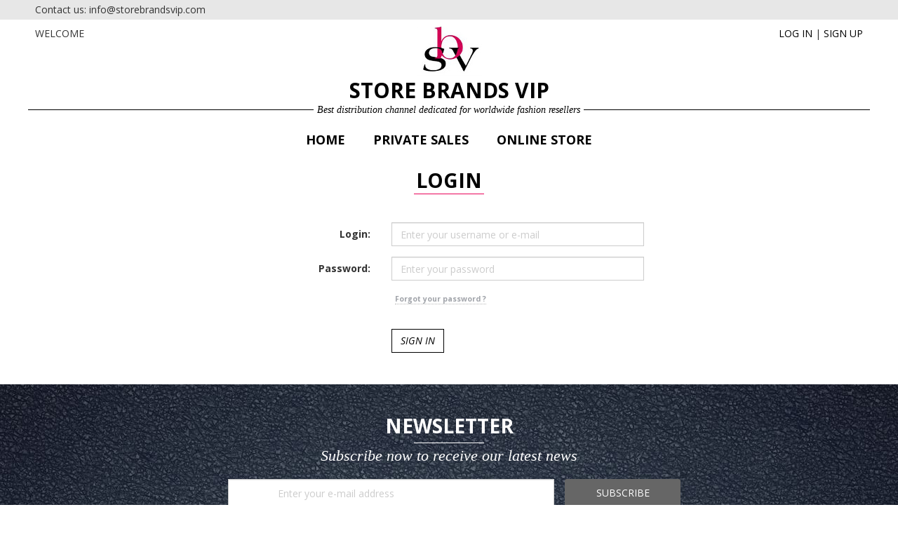

--- FILE ---
content_type: text/html; charset=utf-8
request_url: https://storebrandsvip.com/account/login/?next=/b2b/offer/311/product/32448/
body_size: 4230
content:
<!DOCTYPE html>
<html lang="en" xmlns="http://www.w3.org/1999/html">
<head>
    <title>Login | Store Brands VIP</title>
    <meta charset="utf-8">
    <meta name="viewport" content="width=device-width, initial-scale=1.0">
    <meta name="robots" content="index, follow">
    
    <meta name="keywords" content="fashion,wholesale,quality,brands,designer,distributor,drop shipping,b2b sales,private sales,market place,clothing,underwear,shoes,bags,accessories,jewelry">
    <meta name="description" content="Store Brands VIP is an online fashion wholesale specialist selling top brand at discounted prices. We support privates sales, retailer, brick and mortar stores.">
    
    <link href="https://fonts.googleapis.com/css?family=Open+Sans:regular,regularitalic,bold,bolditalic" rel="stylesheet">
    <link href="https://fonts.googleapis.com/css?family=Josefin+Sans:regular,regularitalic,bold,bolditalic" rel="stylesheet">
    <link href="https://fonts.googleapis.com/css?family=Playfair+Display:regular,regularitalic,bold,bolditalic" rel="stylesheet">
    <link href="/static/new/css/bootstrap.min.css" rel="stylesheet">
    <link href="/static/new/css/font-awesome.min.css" rel="stylesheet">
    <link href="/static/new/css/font-awesome-animation.min.css" rel="stylesheet">
    <link href="/static/new/css/common.css" rel="stylesheet">
    <link href="/static/new/css/page.css" rel="stylesheet">
    <link href="/static/new/css/site.css" rel="stylesheet">
    <link href="/static/erp/plugins/select2/select2.min.css" rel="stylesheet" />
    <link href="/static/erp/plugins/select2/select2-bootstrap.min.css" rel="stylesheet" />
    
    
    
    <script type="text/javascript">

      var _gaq = _gaq || [];
      _gaq.push(['_setAccount', 'UA-50504813-1']);
      _gaq.push(['_trackPageview']);
      _gaq.push(['_trackPageLoadTime']);
      (function() {
        var ga = document.createElement('script'); ga.type = 'text/javascript'; ga.async = true;
        ga.src = ('https:' == document.location.protocol ? 'https://ssl' : 'http://www') + '.google-analytics.com/ga.js';
        var s = document.getElementsByTagName('script')[0]; s.parentNode.insertBefore(ga, s);
      })();

    </script>

    <!-- Google Tag Manager -->
    <script>(function(w,d,s,l,i){w[l]=w[l]||[];w[l].push({'gtm.start': new Date().getTime(),event:'gtm.js'});var f=d.getElementsByTagName(s)[0], j=d.createElement(s),dl=l!='dataLayer'?'&l='+l:'';j.async=true;j.src='https://www.googletagmanager.com/gtm.js?id='+i+dl;f.parentNode.insertBefore(j,f);})(window,document,'script','dataLayer','GTM-ML7ZH6M');</script>
    <!-- End Google Tag Manager -->
    <link rel="shortcut icon" type="image/ico" href="/static/new/images/favicon.ico">
</head>

<body>
    

<div class="navbar navbar-inverse" role="navigation">
    <div class="container">
        <div class="navbar-header">

            
            <div class="col-xs-3 navbar-cart">
                
            </div>

            
            <div class="col-xs-6 text-center navbar-logo">
                <img src="/static/new/images/sigla_sbv_white_50x39.jpg" alt="Store Brands VIP">
            </div>

            
            <div class="col-xs-3 text-right navbar-button">
                <button type="button" class="navbar-toggle" data-toggle="collapse" data-target=".navbar-collapse">
                    <span class="sr-only">Toggle navigation</span>
                    <span class="icon-bar"></span>
                    <span class="icon-bar"></span>
                    <span class="icon-bar"></span>
                </button>
            </div>

        </div>
        <div class="collapse navbar-collapse">
            <ul class="nav navbar-nav">

                
                <li class="">
                    <a href="/">Home</a>
                </li>

                
                
                <li class="dropdown-submenu">
                    <a href="#" class="dropdown-toggle" data-toggle="dropdown">
                        Private Sales <i class="fa fa-caret-down fa-fw"></i>
                    </a>
                    <ul class="dropdown-menu">
                        <li><a href="/private-sales/">Offers</a></li>
                        
                            <li><a href="/private-sales/products/?category=3">Accessories</a></li>
                        
                            <li><a href="/private-sales/products/?category=2">Bags</a></li>
                        
                            <li><a href="/private-sales/products/?category=1">Clothing</a></li>
                        
                            <li><a href="/private-sales/products/?category=15">Home</a></li>
                        
                            <li><a href="/private-sales/products/?category=4">Shoes</a></li>
                        
                            <li><a href="/private-sales/products/?category=8">Underwear</a></li>
                        
                    </ul>
                </li>
                

                
                
                <li class="dropdown-submenu">
                    <a href="#" class="dropdown-toggle" data-toggle="dropdown">
                        Online Store <i class="fa fa-caret-down fa-fw"></i>
                    </a>
                    <ul class="dropdown-menu">
                        <li><a href="/b2b/">Brands</a></li>
                        
                            <li><a href="/b2b/products/?category=2">Bags</a></li>
                        
                    </ul>
                </li>
                


                <li class="divider"></li>

                

                    
                    <li><a href="/account/login/?=/account/login/">Log In</a></li>
                    
                    <li><a href="/account/signup/">Sign Up For Free</a></li>

                

            </ul>
        </div><!--/.nav-collapse -->
    </div><!-- /.container -->
</div><!-- /.navbar.navbar-inverse -->


	<header class="hidden-xs">
        <div class="wrapper">
		    <div class="menu_sign_in">
                
                    <a href="/account/login/?next=/account/login/">LOG IN</a> | <a href="/account/signup/">SIGN UP</a>
                
            </div><!-- /.menu_sign_in -->
        </div><!-- /.wrapper -->

		<div class="top_bar">
			<div class="wrapper">
				<div class="float_left">Contact us: info@storebrandsvip.com</div>
				<div class="clearFloats"></div>
			</div><!-- /.wrapper -->
		</div><!-- /.top_bar -->

		<div class="logo_bar">
			<div class="wrapper">
				<div class="logo">
                    <img src="/static/new/images/sigla_sbv_white.jpg" class="logo_center img-responsive" alt="Logo">
					<div class="logo_left">Welcome  </div>
					<div class="clearFloats"></div>
				</div>
				<div class="logo_text_sbv">Store Brands VIP</div>
				<div class="rule">
					<div class="line"><div></div></div>
					<div class="words">Best distribution channel dedicated for worldwide fashion resellers</div>
					<div class="line"><div></div></div>
				</div>
			</div><!-- /.wrapper -->
		</div><!-- /.logo_bar -->

		<div class="menu_top">
			<div class="wrapper">
				<div class="img_menu"><img src="/static/new/images/sigla_sbv_white_50x39.jpg" alt="Menu"></div>
				<ul class="nav">
					<li class="">
                        <a href="/">Home</a>
                    </li>
                    
					<li class="">
                        <a href="/private-sales/">Private Sales</a>
                    </li>
                    
                    
					<li class="">
                        <a href="/b2b/">Online Store</a>
                    </li>
                    
				</ul>
			</div><!-- /.wrapper -->
		</div><!-- /.menu_top -->

        

	</header>

    <div class="pusher"></div>

    <div class="wrapper">
        <div id="snippet--messages">
            

        </div>
    </div><!-- /.wrapper -->

    <div id="content">
        

    <div class="title_page">
        <div class="title">Login</div>
        <div class="line_100"></div>
    </div>

    <div class="container">
        <div class="row">
            <div class="col-md-offset-3 col-md-6 col-md-offset-3 m-b-lg">

                <div id="snippet--login">
                

                <form action="/account/login/?next=/b2b/offer/311/product/32448/"
                      method="post" class="form-horizontal form ajax" novalidate>
                    <input type='hidden' name='csrfmiddlewaretoken' value='ZN997SsXdQzHjzETePIgXwsi2OzQ6CNi' />
                    <div class="form-group"><label class="col-sm-4 control-label" for="id_username">Login:</label><div class="col-sm-8"><input class="form-control" id="id_username" name="username" placeholder="Enter your username or e-mail" required="required" title="" type="text" /></div></div>
                    <div class="form-group"><label class="col-sm-4 control-label" for="id_password">Password:</label><div class="col-sm-8"><input class="form-control" id="id_password" name="password" placeholder="Enter your password" required="required" title="" type="password" /></div></div>
                    <div class="col-sm-offset-4 col-sm-8 m-b-md">
                        <a href="/account/forgotten-password/" class="f-psw">Forgot your password ?</a>
                    </div>
                    <div class="form-group"><div class="col-sm-offset-4 col-sm-8"><button type="submit" name="button_sign_in" class="btn btn-black" data-loading-text="Signing In..." data-origin-text="Sign In">Sign In</button></div></div>
                </form>

                </div>

            </div>
        </div>
    </div>


    </div>

    

<div id="snippet--newsletter">

<form action="/component/signal/component-newsletter" method="post" class="form ajax" autocomplete="off" novalidate>
    <div class="newsletter">
        <div class="form_news">
            <label class="title" for="abonare_news">Newsletter</label>
            <div class="line_100"></div>
            <div class="text_check">Subscribe now to receive our latest news</div>
            <div class="subscribe inverse m-t-md">
                <input type='hidden' name='csrfmiddlewaretoken' value='ZN997SsXdQzHjzETePIgXwsi2OzQ6CNi' />
                <div class="form-group col-md-9"><input class="form-control input_email" id="id_email_address" name="email_address" placeholder="Enter your e-mail address" required="required" title="" type="email" /></div>
                <div class="form-group"><button type="submit" name="button_subscribe" class="btn button_submit" data-loading-text="Subscribing..." data-origin-text="Subscribe">Subscribe</button></div>
            </div>
        </div>
    </div><!-- /.newsletter -->
</form>
</div>


    <footer>
        <div class="container">

        </div><!-- /.container -->
    </footer>

	<div class="footer">
		<div class="title">Follow us</div>
        <div class="line_100"></div>
        <div class="text_check">Connect with us on social media</div>
        <div class="socialIcons">
            <span class="padding_10">
                <a href="https://twitter.com/StoreBrandsVIP" title="Twitter" rel="nofollow">
                    <i class="fa fa-twitter"></i>
                </a>
            </span>
            <span class="padding_10">
                <a href="https://www.facebook.com/pages/Store-Brands-VIP/1455116971385032" title="Facebook" rel="nofollow">
                    <i class="fa fa-facebook"></i>
                </a>
            </span>
            <span class="padding_10">
                <a href="http://www.pinterest.com/storebransvip/things-to-wear/" title="Pinterest" rel="nofollow">
                    <i class="fa fa-pinterest"></i>
                </a>
            </span>
            <span class="padding_10">
                <a href="http://storebrandsvip.tumblr.com/" title="Tumblr" rel="nofollow">
                    <i class="fa fa-tumblr"></i>
                </a>
            </span>
            <span class="padding_10">
                <a href="https://plus.google.com/u/6/b/113625484463045736200/" title="Google+" rel="nofollow">
                    <i class="fa fa-google-plus"></i>
                </a>
            </span>
            <span class="padding_10">
                <a href="https://www.youtube.com/channel/UC4Qw6KzRbMMFvkm4ieWJjpw" title="YouTube" rel="nofollow">
                    <i class="fa fa-youtube"></i>
                </a>
            </span>
        </div><!-- /.socialIcons -->

        <div class="line_100"></div>

        <div class="links_bottom">
            <div class="row">
                <div class="col-xs-12 col-sm-4">
                    <div class="title_footer">Company</div>
                    <div class="menu_bottom"><a href="/about-us/">About us</a></div>
                    <div class="menu_bottom"><a href="/philosophy/">Philosophy</a></div>
                    <div class="menu_bottom"><a href="/blog/news/">News</a></div>
                    <div class="menu_bottom"><a href="/terms-and-conditions/">Terms & Conditions</a></div>
                </div>
                <div class="col-xs-12 col-sm-4">
                    <div class="title_footer">Services</div>
                    <div class="menu_bottom"><a href="/private-sales/">Private Sales</a></div>
                    <div class="menu_bottom"><a href="/b2b/">B2B</a></div>
                    <div class="menu_bottom"><a href="/distribution-agency/">Distribution</a></div>
                </div>
                <div class="col-xs-12 col-sm-4">
                    <div class="title_footer">Customer care</div>
                    <div class="menu_bottom"><a href="/contact-us/">Contact us</a></div>
                </div>
            </div><!-- /.row -->
        </div><!-- /.links_bottom -->
	</div><!-- /.footer -->

	<div class="copyright">
        &copy; 2026 SBVIP OÜ All rights reserved.
	</div>

    <script src="/static/new/js/jquery.min.js"></script>
    <script src="/static/new/js/bootstrap.min.js"></script>
    <script src="/static/new/plugins/eldarion-ajax/0.16.1/polyfills.js"></script>
    <script src="/static/new/plugins/eldarion-ajax/0.16.1/eldarion-ajax-core.js"></script>
    <script src="/static/new/plugins/eldarion-ajax/0.16.1/eldarion-ajax-handlers.js"></script>
    <script src="/static/new/js/utils.js"></script>
    <script src="/static/new/js/ajax.js"></script>
    <script src="/static/new/js/events.js"></script>
    <script src="/static/new/js/classie.js"></script>
    <script src="/static/new/js/jquery.goup.min.js"></script>
    <script src="/static/new/plugins/select2/select2.min.js"></script>
    <script>
        function init() {
            window.addEventListener('scroll', function(event) {
                if (window.pageYOffset < 175) {
                    var dy = window.pageYOffset;
                    $('header').css({'top': -dy});
                    $('.img_menu').removeClass('show');
                } else {
                    $('header').css({'top': -175});
                    $('.img_menu').addClass('show');
                }
                if (window.pageYOffset < 145) {
                    $('.menu_sign_in').css({'top': window.pageYOffset + 45});
                } else {
                    $('.menu_sign_in').css({'top': 190});
                }
            });
        }
        window.onload = init();

        $(document).ready(function () {
            $.goup({
                trigger: 100,
                bottomOffset: 270,
                locationOffset: 10,
                containerRadius: 50
            });
        });

    </script>
    
    <!-- Google Tag Manager (noscript) -->
    <noscript><iframe src="https://www.googletagmanager.com/ns.html?id=GTM-ML7ZH6M" height="0" width="0" style="display:none;visibility:hidden"></iframe></noscript>
    <!-- End Google Tag Manager (noscript) -->
</body>
</html>


--- FILE ---
content_type: text/javascript
request_url: https://storebrandsvip.com/static/new/js/utils.js
body_size: 405
content:
/**
 * Author: Daniel Bajza
 * Date:   23.07.2015 10:12
 */
    /**
     * Create a reference to the old `.html()` function
     */
    var htmlOriginal = $.fn.html;

    /**
     * Redefine the `.html()` function to accept a callback
     * @param html
     * @param callback
     * @returns {*}
     */
    $.fn.html = function (html, callback) {
        // Run the old `.html()` function with the first parameter
        var ret = htmlOriginal.apply(this, arguments);
        // Run the callback (if it is defined)
        if (typeof callback == "function") {
            callback();
        }
        // Make sure chaining is not broken
        return ret;
    };

    /**
     * JavaScript equivalent to printf/string.format
     *
     * Usage:
     * 'Added {0} by {1} to your collection'.f(title, artist)
     * 'Your balance is {0} USD'.f(77.7)
     *
     * @type {f}
     */
    String.prototype.format = String.prototype.f = function () {
        var s = this,
            i = arguments.length;

        while (i--) {
            s = s.replace(new RegExp('\\{' + i + '\\}', 'gm'), arguments[i]);
        }

        return s;
    };


--- FILE ---
content_type: text/javascript
request_url: https://storebrandsvip.com/static/new/js/ajax.js
body_size: 5215
content:
/**
 * Author: Daniel Bajza
 * Date:   18.08.2014 15:29
 */

    /**
     * Get visible height of the element
     * @param $el
     * @returns {number}
     */
    var getElementVisibleHeight = function($el) {
        if ($el.length == 0) {
            return NaN;
        }
        var scrollTop = $(this).scrollTop(),
            scrollBot = scrollTop + $(this).height(),
            elTop = $el.offset().top,
            elBottom = elTop + $el.outerHeight(),
            visibleTop = elTop < scrollTop ? scrollTop : elTop,
            visibleBottom = elBottom > scrollBot ? scrollBot : elBottom;

        return visibleBottom - visibleTop;
    };

    /**
     * Scroll to the snippet element if enabled
     * @param name
     * @param snippet
     * @param snippets
     */
    var scrollToSnippet = function(name, snippet, snippets)
    {
        var offset = 20;

        /**
         * Added support for bootstrap navbar or header offset
         * http://stackoverflow.com/questions/9592575/get-height-of-div-with-no-height-set-in-css
         * @type {number}
         */
        var navbarHeight = getElementVisibleHeight($('header')) || getElementVisibleHeight($('nav.navbar-fixed-top')) || 0;

        var $snippet = $('#snippet--' + name);
        var $snippetMessages = $('#snippet--messages');
        var $errorFormFieldWrapper = $snippet.find('form .has-error').first();
        var $newRecordInFormset = $snippet.find('input[type="hidden"][name$="-id"]:not([value])').closest('div');
        var $firstFormField = null;

        if ( ! $snippet.length) {
            return false;
        }

        if ('messages' in snippets && snippets.messages.length > 0 && $snippetMessages.length) { // Scroll to flash message (if any)

            $('html, body').animate({
                scrollTop: $snippetMessages.offset().top - (offset + navbarHeight)
            }, 500);

        } else if ('notifications' in snippets && snippets.notifications.length > 0) { // Scroll to toastr notifications (if any)

            $('html, body').animate({
                scrollTop: navbarHeight
            }, 500);

        } else if ($errorFormFieldWrapper.length) { // Scroll to first error field (if any)

            var visibleMessageStack = $snippetMessages.find('div').height() || 0;
            var errorFormFieldTop = $errorFormFieldWrapper.offset().top;
            // Animate to error field wrapper
            $('html, body').animate({
                scrollTop: errorFormFieldTop - visibleMessageStack - (offset + navbarHeight)
            }, 500);

            // Focus on first field in it
            $firstFormField = $errorFormFieldWrapper.find('input, select, textarea').first();
            $firstFormField.focus();

        } else if ($newRecordInFormset.length) { // Scroll to new record in the formset (if any)

            var $newRecordTop = $newRecordInFormset.offset().top;
            $('html, body').animate({
                scrollTop: $newRecordTop - (offset + navbarHeight)
            }, 500);

            // Focus on first field in it
            $firstFormField = $newRecordInFormset.find('input, select, textarea').first();
            $firstFormField.focus();

        } else { // Otherwise animate to top of the snippet

            $('html, body').animate({
                scrollTop: $snippet.offset().top - (offset + navbarHeight)
            }, 500);
        }
    };

    /**
     * Row structure in the console table output
     * @param time
     * @param sql
     */
    var row = function(time, sql) {
        this.time = time;
        this.sql = sql;
    };

    /**
     * Show executed database queries in the request
     * @param xhr
     */
    var showQueries = function(xhr) {

        var queries = [], total_time = 0, queries_count = 0;
        var logger = Logger();

        // JSON response
        if (xhr.responseJSON && 'queries' in xhr.responseJSON) {
            if (xhr.responseJSON.queries) {
                queries = xhr.responseJSON.queries;
                total_time = xhr.responseJSON.total_time;
            }
            if (xhr.responseJSON.queries_count) {
                queries_count = xhr.responseJSON.queries_count;
            }
        }

        // Text response
        if (queries.length == 0 && xhr.responseText) {
            try {
                var response = $.parseJSON(xhr.responseText);
                if ('queries' in response && response.queries) {
                    queries = response.queries;
                    total_time = response.total_time;
                }
                if ('queries_count' in response && response.queries_count) {
                    queries_count = response.queries_count;
                }
            } catch (e) {
                // Not JSON in the string
            }
        }

        if (queries.length > 0) {
            var msg = queries.length + " quer" + (queries.length > 1 ? "ies" : "y") + " in " + total_time + " second" + (total_time <= 1 ? "" : "s");
            console.groupCollapsed(msg);
            $.each(queries, function(i, item) {
                logger.info(item.sql);
            });
            console.groupEnd();
        }
        if (queries_count > 0) {
            logger.info(queries_count + " quer" + (queries_count > 1 ? "ies" : "y"));
        }
    };

    var Django = function() {
        var xhr = null; // Current XMLHttpRequest

        return this;
    };

    var bindSubmitEvents = function() {

        // Add name (and index if exists) of a submit button to POST before serialization
        $('form.ajax button').on('click', function(event) {
            if ($(this).attr('name')) {
                var $form = $(this).closest('form');
                $form.append(
                    $('<input type="hidden">').attr({
                        name: $(this).attr('name')
                    })
                );
            }
        });

        // Serialize form data submitted by link with data-method attribute (POST w/ form)
        $('form.ajax a[role="button"][data-method="post"]').on("eldarion-ajax:modify-data", function() {
            var $form = $(this).closest('form');

            return $form.serialize();
        });

        // Serialize non form data submitted by link with data-method and data-posted attributes (POST w/o form)
        $('a[role="button"][data-method="post"][data-posted]').on("eldarion-ajax:modify-data", function() {
            var posted = $(this).data('posted');

            return $(posted).serialize();
        });
    };

    $(function() {

        var django = new Django();
        var toastlast;
        var debug = false;

        // Start
        $(document).ajaxStart(function() {
            if (debug) {
                console.info('%c' + 'ajaxStart()', 'color: #c0c0c0');
            }

            $('body').keydown($.proxy(function(e) {
                if (django.xhr && (e.keyCode.toString() === '27' // Esc
                    && ! (e.ctrlKey || e.shiftKey || e.altKey || e.metaKey))
                ) {
                    django.xhr.abort();
                }
            }, this));
        });
        $(document).on("eldarion-ajax:begin", function(event, $el) {
            if (debug) {
                console.log('%c' + 'START', 'color: #c0c0c0');
                console.info('%c' + 'eldarion-ajax:begin(event, $el)', 'color: #c0c0c0');
            }
        });

        // Send
        $(document).ajaxSend(function(event, xhr, settings) {
            if (debug) {
                console.info('%c' + 'ajaxSend(event, xhr, settings)', 'color: #c0c0c0');
            }
            // Ability to abort current XMLHttpRequest request
            if (django.xhr) {
                django.xhr.abort();
            }
            django.xhr = xhr;
        });
        $(document).on("eldarion-ajax:modify-data", function(event, $el) {
            if (debug) {
                console.info('%c' + 'eldarion-ajax:modify-data(event, $el)', 'color: #0e9aef');
            }
        });

        // Success
        $(document).ajaxSuccess(function(event, xhr, settings, data) {
            if (debug) {
                console.info('%c' + 'ajaxSuccess(event, xhr, settings, data)', 'color: #51a351');
                console.log(data);
            }
        });
        $(document).on("eldarion-ajax:success", function(event, $el, data) {
            if (debug) {
                console.info('%c' + 'eldarion-ajax:success(event, $el, data)', 'color: #51a351');
                console.log(data);
            }
            /***
             * Setup mobile browser detection: Partial credit: http://detectmobilebrowser.com/
             **/
            var userAgent = (navigator.userAgent || navigator.vendor || window.opera).toLowerCase();

            var isiOS;                // Has full support of features in iOS 4.0+, uses a new window to accomplish this.
            var isAndroid;            // Has full support of GET features in 4.0+ by using a new window. Non-GET is completely unsupported by the browser. See above for specifying a message.
            var isOtherMobileBrowser; // There is no way to reliably guess here so all other mobile devices will GET and POST to the current window.

            if (/ip(ad|hone|od)/.test(userAgent)) {
                isiOS = true;
            } else if (userAgent.indexOf('android') !== -1) {
                isAndroid = true;
            } else {
                isOtherMobileBrowser = /avantgo|bada\/|blackberry|blazer|compal|elaine|fennec|hiptop|playbook|silk|iemobile|iris|kindle|lge |maemo|midp|mmp|netfront|opera m(ob|in)i|palm( os)?|phone|p(ixi|re)\/|plucker|pocket|psp|symbian|treo|up\.(browser|link)|vodafone|wap|windows (ce|phone)|xda|xiino/i.test(userAgent) || /1207|6310|6590|3gso|4thp|50[1-6]i|770s|802s|a wa|abac|ac(er|oo|s\-)|ai(ko|rn)|al(av|ca|co)|amoi|an(ex|ny|yw)|aptu|ar(ch|go)|as(te|us)|attw|au(di|\-m|r |s )|avan|be(ck|ll|nq)|bi(lb|rd)|bl(ac|az)|br(e|v)w|bumb|bw\-(n|u)|c55\/|capi|ccwa|cdm\-|cell|chtm|cldc|cmd\-|co(mp|nd)|craw|da(it|ll|ng)|dbte|dc\-s|devi|dica|dmob|do(c|p)o|ds(12|\-d)|el(49|ai)|em(l2|ul)|er(ic|k0)|esl8|ez([4-7]0|os|wa|ze)|fetc|fly(\-|_)|g1 u|g560|gene|gf\-5|g\-mo|go(\.w|od)|gr(ad|un)|haie|hcit|hd\-(m|p|t)|hei\-|hi(pt|ta)|hp( i|ip)|hs\-c|ht(c(\-| |_|a|g|p|s|t)|tp)|hu(aw|tc)|i\-(20|go|ma)|i230|iac( |\-|\/)|ibro|idea|ig01|ikom|im1k|inno|ipaq|iris|ja(t|v)a|jbro|jemu|jigs|kddi|keji|kgt( |\/)|klon|kpt |kwc\-|kyo(c|k)|le(no|xi)|lg( g|\/(k|l|u)|50|54|e\-|e\/|\-[a-w])|libw|lynx|m1\-w|m3ga|m50\/|ma(te|ui|xo)|mc(01|21|ca)|m\-cr|me(di|rc|ri)|mi(o8|oa|ts)|mmef|mo(01|02|bi|de|do|t(\-| |o|v)|zz)|mt(50|p1|v )|mwbp|mywa|n10[0-2]|n20[2-3]|n30(0|2)|n50(0|2|5)|n7(0(0|1)|10)|ne((c|m)\-|on|tf|wf|wg|wt)|nok(6|i)|nzph|o2im|op(ti|wv)|oran|owg1|p800|pan(a|d|t)|pdxg|pg(13|\-([1-8]|c))|phil|pire|pl(ay|uc)|pn\-2|po(ck|rt|se)|prox|psio|pt\-g|qa\-a|qc(07|12|21|32|60|\-[2-7]|i\-)|qtek|r380|r600|raks|rim9|ro(ve|zo)|s55\/|sa(ge|ma|mm|ms|ny|va)|sc(01|h\-|oo|p\-)|sdk\/|se(c(\-|0|1)|47|mc|nd|ri)|sgh\-|shar|sie(\-|m)|sk\-0|sl(45|id)|sm(al|ar|b3|it|t5)|so(ft|ny)|sp(01|h\-|v\-|v )|sy(01|mb)|t2(18|50)|t6(00|10|18)|ta(gt|lk)|tcl\-|tdg\-|tel(i|m)|tim\-|t\-mo|to(pl|sh)|ts(70|m\-|m3|m5)|tx\-9|up(\.b|g1|si)|utst|v400|v750|veri|vi(rg|te)|vk(40|5[0-3]|\-v)|vm40|voda|vulc|vx(52|53|60|61|70|80|81|83|85|98)|w3c(\-| )|webc|whit|wi(g |nc|nw)|wmlb|wonu|x700|xda(\-|2|g)|yas\-|your|zeto|zte\-/i.test(userAgent.substr(0, 4));
            }
            
            // No valid data structure
            if ( ! data || typeof data !== 'object') {
                return false;
            }

            // Push notification message(s)
            if ('notifications' in data && data.notifications) {
                if ($.isArray(data.notifications)) {
                    $.each(data.notifications, function(i, item) {
                        toastlast = toastr[item.type](item.message, item.title);
                    });
                }
            }

            // Snippets
            if ('snippets' in data && data.snippets) {

                // Disable scrolling by data attribute
                var scrolling_disabled = false;
                if (typeof $el.data('disable-scrolling') !== 'undefined'
                        && $.inArray($el.data('disable-scrolling'), ['true', 'yes', 'on'])) {
                    scrolling_disabled = true;
                }

                $.each(data.snippets, function(name, snippet) {

                    var $snippet = $('#snippet--' + name);

                    // Animates snippet element if enabled
                    if (snippet.animated == true) {
                        if (snippet.length == 0) {
                            $snippet.slideUp(500, function() {
                                $(this).html(snippet.source, function() {
                                    if ( ! scrolling_disabled && snippet.focused == true && snippet.length > 0) {
                                        scrollToSnippet(name, snippet, data.snippets);
                                    }
                                });
                            });
                        } else {
                            $snippet.fadeOut(500, function() {
                                $(this).html(snippet.source, function() {
                                    if ( ! scrolling_disabled && snippet.focused == true && snippet.length > 0) {
                                        scrollToSnippet(name, snippet, data.snippets);
                                    }
                                });
                            }).fadeIn(500);
                        }
                    } else {
                        $snippet.html(snippet.source, function() {
                            /*
                            if ( ! scrolling_disabled && snippet.focused == true && snippet.length > 0) {
                                scrollToSnippet(name, snippet, data.snippets);
                            }*/
                        });
                    }
                });
            }

            // Download using open window or redirect or iframe
            if ('download' in data && data.download) {
                if (isiOS || isAndroid) {
                    var downloadWindow = window.open(data.download);
                    downloadWindow.document.title = 'Downloading file...';
                    window.focus();
                } else if (isOtherMobileBrowser) {
                    window.location = data.download;
                } else {
                    $('<iframe>')
                        .prop('src', data.download)
                        .hide()
                        .appendTo('body');
                }

                return false;
            }

            // Redirect
            if ('redirect' in data && data.redirect) {
                window.location.href = data.redirect;

                return false;
            }

            // Delayed redirect
            if ('delayed_redirect' in data && data.delayed_redirect) {
                setTimeout(function() {
                    window.location.href = data.delayed_redirect;
                }, data.delayed_redirect_timeout || 3000);

                return false;
            }
        });

        // Error
        $(document).ajaxError(function(event, xhr, settings, error) {
            if (debug) {
                console.error('%c' + 'ajaxError(event, xhr, settings, error)', 'color: #ff0000');
                console.log(event);
                console.log(xhr);
                console.log(settings);
                if (error) {
                    console.log(error);
                }
            }
        });
        $(document).on("eldarion-ajax:error", function(event, xhr, status, error) {
            if (debug) {
                console.error('%c' + 'eldarion-ajax:error(event, xhr, status, error)', 'color: #ff0000');
                console.log(event);
                console.log(xhr);
                console.log(status);
                if (error) {
                    console.log(error);
                }
                console.groupEnd();
            }
        });

        // Complete
        $(document).ajaxComplete(function(event, xhr, settings) {
            if (debug) {
                console.info('%c' + 'ajaxComplete(event, xhr, settings)', 'color: #0e9aef');
            }
            // Ability to abort current XMLHttpRequest request
            django.xhr = null;

            // Show executed database queries
            //showQueries(xhr);
        });

        $(document).on("eldarion-ajax:complete", function($el, responseData, textStatus, xhr) {
            if (debug) {
                console.info('%c' + 'eldarion-ajax:complete($el, responseData, textStatus, xhr)', 'color: #0e9aef');
            }

            bindSubmitEvents();
        });

        // Stop
        $(document).ajaxStop(function() {
            django = new Django();
            if (debug) {
                console.info('%c' + 'ajaxStop()', 'color: #c0c0c0');
                console.log('%c' + 'END', 'color: #c0c0c0');
                console.log('');
            }
        });

        bindSubmitEvents();
    });


--- FILE ---
content_type: text/javascript
request_url: https://storebrandsvip.com/static/new/plugins/eldarion-ajax/0.16.1/eldarion-ajax-core.js
body_size: 2095
content:
/* ====================================================================
 * eldarion-ajax-core.js v0.14.0
 * ====================================================================
 * Copyright (c) 2015, Eldarion, Inc.
 * All rights reserved.
 *
 * Redistribution and use in source and binary forms, with or without modification,
 * are permitted provided that the following conditions are met:
 *
 *     * Redistributions of source code must retain the above copyright notice,
 *       this list of conditions and the following disclaimer.
 *
 *     * Redistributions in binary form must reproduce the above copyright notice,
 *       this list of conditions and the following disclaimer in the documentation
 *       and/or other materials provided with the distribution.
 *
 *     * Neither the name of Eldarion, Inc. nor the names of its contributors may
 *       be used to endorse or promote products derived from this software without
 *       specific prior written permission.
 *
 * THIS SOFTWARE IS PROVIDED BY THE COPYRIGHT HOLDERS AND CONTRIBUTORS "AS IS" AND
 * ANY EXPRESS OR IMPLIED WARRANTIES, INCLUDING, BUT NOT LIMITED TO, THE IMPLIED
 * WARRANTIES OF MERCHANTABILITY AND FITNESS FOR A PARTICULAR PURPOSE ARE
 * DISCLAIMED. IN NO EVENT SHALL THE COPYRIGHT OWNER OR CONTRIBUTORS BE LIABLE FOR
 * ANY DIRECT, INDIRECT, INCIDENTAL, SPECIAL, EXEMPLARY, OR CONSEQUENTIAL DAMAGES
 * (INCLUDING, BUT NOT LIMITED TO, PROCUREMENT OF SUBSTITUTE GOODS OR SERVICES;
 * LOSS OF USE, DATA, OR PROFITS; OR BUSINESS INTERRUPTION) HOWEVER CAUSED AND ON
 * ANY THEORY OF LIABILITY, WHETHER IN CONTRACT, STRICT LIABILITY, OR TORT
 * (INCLUDING NEGLIGENCE OR OTHERWISE) ARISING IN ANY WAY OUT OF THE USE OF THIS
 * SOFTWARE, EVEN IF ADVISED OF THE POSSIBILITY OF SUCH DAMAGE.
 * ==================================================================== */

/*jshint forin:true, noarg:true, noempty:true, eqeqeq:true, bitwise:true,
  strict:true, undef:true, unused:true, curly:true, browser:true, jquery:true,
  indent:4, maxerr:50 */

(function (root, factory) {
	'use strict';

	if (typeof define === 'function' && define.amd) {
		define(['jquery'], factory);
	} else if (typeof exports === 'object') {
		factory(require('jquery'));
	} else {
		factory(root.jQuery);
	}
}(this, function ($) {
    'use strict';

    var Ajax = function () {};

    Ajax.prototype._ajax = function ($el, url, method, data, useFormData) {
        $el.trigger('eldarion-ajax:begin', [$el]);
        var newData = $el.triggerHandler('eldarion-ajax:modify-data', data),
            contentType = 'application/x-www-form-urlencoded; charset=UTF-8',
            processData = true,
            cache = true;
        
        if (newData) {
            data = newData;
        }
        if (useFormData) {
            contentType = false;
            processData = false;
            cache = false;
        }

        $.ajax({
            url: url,
            type: method,
            dataType: 'json',
            data: data,
            cache: cache,
            processData: processData,
            contentType: contentType,
            headers: {'X-Eldarion-Ajax': true}
        }).done( function (responseData, textStatus, jqXHR) {
            if (!responseData) {
                responseData = {};
            }
            $el.trigger('eldarion-ajax:success', [$el, responseData, textStatus, jqXHR]);
        }).fail( function (jqXHR, textStatus, errorThrown) {
            $el.trigger('eldarion-ajax:error', [$el, jqXHR, textStatus, errorThrown]);
        }).always( function (responseData, textStatus, jqXHR) {
            $(document).trigger('eldarion-ajax:complete', [$el, responseData, textStatus, jqXHR]);
        });
    };

    Ajax.prototype.click = function (e) {
        var $this = $(this),
            url = $this.attr('href'),
            method = $this.data('method'),
            data_str = $this.data('data'),
            data = null,
            keyval = null;

        if (!method) {
            method = 'get';
        }

        if (data_str) {
            data = {};
            data_str.split(',').map(
                function(pair) {
                    keyval = pair.split(':');
                    if (keyval[1].indexOf('#') === 0) {
                        data[keyval[0]] = $(keyval[1]).val();
                    } else {
                        data[keyval[0]] = keyval[1];
                    }
                }
            );
        }

        e.preventDefault();

        Ajax.prototype._ajax($this, url, method, data);
    };

    Ajax.prototype.submit = function (e) {
        var $this = $(this),
            url = $this.attr('action'),
            method = $this.attr('method');

        e.preventDefault();

        if (window.FormData === undefined) {
            Ajax.prototype._ajax($this, url, method, $this.serialize());
        } else {
            //Ajax.prototype._ajax($this, url, method, new FormData($this[0]), true);
            // FIXME: Quick fix for submit form data using Ajax.
            // Data must be serialized because FormData object does not work well.
            Ajax.prototype._ajax($this, url, method, $this.serialize());
        }
    };

    Ajax.prototype.cancel = function (e) {
        var $this = $(this),
            selector = $this.attr('data-cancel-closest');
        e.preventDefault();
        $this.closest(selector).remove();
    };

    Ajax.prototype.timeout = function (i, el) {
        var $el = $(el),
            timeout = $el.data('timeout'),
            url = $el.data('url'),
            method = $el.data('method');

        if (!method) {
            method = 'get';
        }

        window.setTimeout(Ajax.prototype._ajax, timeout, $el, url, method, null);
    };

    Ajax.prototype.interval = function (i, el) {
        var $el = $(el),
            interval = $el.data('interval'),
            url = $el.data('url'),
            method = $el.data('method');

        if (!method) {
            method = 'get';
        }

        window.setInterval(Ajax.prototype._ajax, interval, $el, url, method, null);
    };

    $(function () {
        $('body').on('click', 'a.ajax', Ajax.prototype.click);
        $('body').on('submit', 'form.ajax', Ajax.prototype.submit);
        $('body').on('click', 'a[data-cancel-closest]', Ajax.prototype.cancel);

        $('[data-timeout]').each(Ajax.prototype.timeout);
        $('[data-interval]').each(Ajax.prototype.interval);
    });
}));
